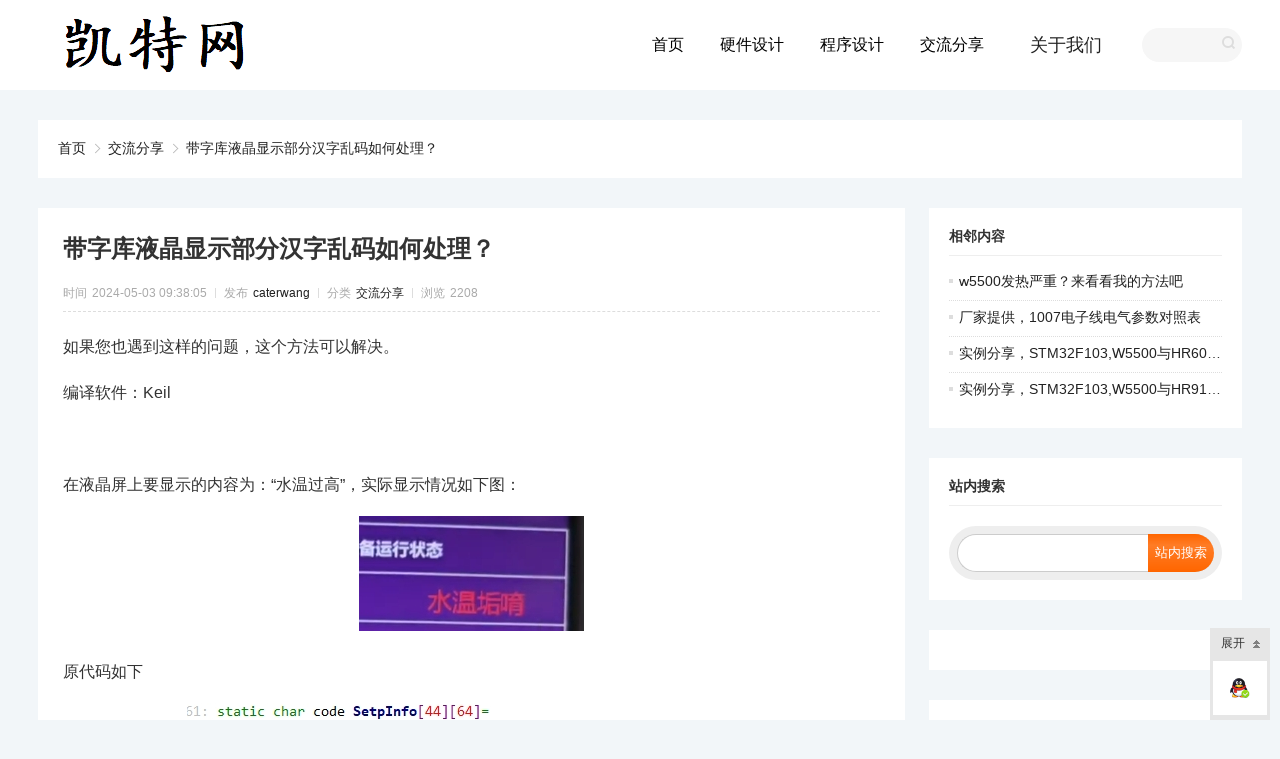

--- FILE ---
content_type: text/html; charset=utf-8
request_url: https://caterwang.cn/?id=153
body_size: 5444
content:
<!DOCTYPE html>
<html lang="zh-CN">
<head>
<meta charset="utf-8">
<meta name="viewport" content="width=device-width, initial-scale=1.0, minimum-scale=1.0, maximum-scale=1.0, user-scalable=no">
<title>带字库液晶显示部分汉字乱码如何处理？-交流分享-凯特网</title>
<meta name="keywords" content="乱码,交流分享">
<meta name="description" content="如果您也遇到这样的问题，这个方法可以解决。编译软件：Keil在液晶屏上要显示的内容为：“水温过高”，实际显示情况如下图：原代码如下解决办法就是在显示为乱码的汉字后面加“\xfd”字符串，以下为测试情况...">
<link rel="stylesheet" href="https://caterwang.cn/zb_users/theme/erx_Writing/style/default.css?v=1.3.2">
<script src="https://caterwang.cn/zb_system/script/jquery-latest.min.js"></script>
<script src="https://caterwang.cn/zb_system/script/zblogphp.js"></script>
<script src="https://caterwang.cn/zb_system/script/c_html_js_add.php"></script>
<script src="https://caterwang.cn/zb_users/theme/erx_Writing/script/theia-sticky-sidebar.min.js"></script>
<script src="https://caterwang.cn/zb_users/theme/erx_Writing/script/custom.js?v=1.3.2"></script>
<link rel="stylesheet" type="text/css" href="https://caterwang.cn/zb_users/plugin/widgets/css/widgets.css"/>
<link rel="stylesheet" rev="stylesheet" href="https://caterwang.cn/zb_users/plugin/dm_fy/dm_fy.css" type="text/css" media="all"/></head>
<body class="caterwang-writing-cn article">
	<header class="caterwang-header-cn header">
		<div class="caterwang-top-nav-cn erx-top-nav">
			<div class="caterwang-wrap-cn erx-wrap erx-flex">
				<div class="caterwang-logo-cn erx-logo"><a href="https://caterwang.cn/"><img src="https://caterwang.cn/zb_users/theme/erx_Writing/images/logo.png" alt="凯特网"></a></div>
				<div class="caterwang-menu-search-cn erx-flex erx-menu-search">
					<ul class="caterwang-menu-cn erx-flex erx-menu">
<head>
    <meta charset="UTF-8">
<script type="text/javascript" src="//cpro.baidustatic.com/cpro/ui/cm.js"></script>
    <style>
        * {
            box-sizing: border-box;
        }

        ul {
            list-style-type: none;
            margin: 0;
            padding: 0;
            overflow: hidden;			
            background-color: #FFF;
        }

        /* 为每个链接设定样式 */
        .dropbtn {
            display: inline-block;
            color: black;
            text-align: center;
            padding: 14px 16px;
            text-decoration: none;
        }
        /* 鼠标放置链接时改变样式 */
        .dropbtn:hover
        {
            background-color: #C0C0C0;
            color: black;
        }

        .dropdown {
            display: inline-block;

        }       

        /* 下拉菜单设置样式 */
        .dropdown-content {
            /* 隐藏菜单 */
            display: none;
            position: absolute;
            background-color: #f9f9f9;
            /* 设置链接元素的最小宽度 */
            min-width: 160px;
            box-shadow: 0px 8px 16px 0px rgba(12, 12, 12, 0.2);
            overflow: auto;
        }
        .dropdown-content a {
            display: block;
            color: black;
            padding: 12px 16px;
            text-decoration: none;  
        }

        .dropdown-content a:hover {
            background-color: #f1f1f1
          
        }
        .dropdown:hover .dropdown-content {
            display: block;
        }
    </style>
</head>

<body>
    <ul>
        <div class="dropdown">
			<a href="https://caterwang.cn/" class="dropbtn">首页</a>
            <div class="dropdown-content">
            </div>
        </div>
        <div class="dropdown">
            <a href="https://caterwang.cn/?cate=2" class="dropbtn">硬件设计</a>
            <div style="z-index:999" class="dropdown-content">
                <a href="https://caterwang.cn/?cate=15">理论知识</a>
				<a href="https://caterwang.cn/?cate=16">应用案例</a>
				<a href="https://caterwang.cn/?cate=17">工具应用</a>			
            </div>
        </div>
        <div class="dropdown">
            <a href="https://caterwang.cn/?cate=3" class="dropbtn">程序设计</a>
            <div style="z-index:999" class="dropdown-content">
                <a href="https://caterwang.cn/?cate=12">LinuxC程序</a>
				<a href="https://caterwang.cn/?cate=13">C51程序</a>
				<a href="https://caterwang.cn/?cate=14">STM32程序</a>
            </div>
        </div>
        <div class="dropdown">
            <a href="https://caterwang.cn/?cate=5" class="dropbtn">交流分享</a>
            <div style="z-index:999" class="dropdown-content">
            </div>
        </div>
    </ul>
</body><li id="navbar-page-2"><a href="https://caterwang.cn/?id=2">关于我们</a></li>					</ul>
					<form action="https://caterwang.cn/zb_system/cmd.php?act=search" method="post" class="caterwang-search-form-cn erx-search-form">
						<input name="q" type="text" autocomplete="off" class="sint"><button class="sbtn"><i></i></button>
					</form>
				</div>
			</div>
			<a href="javascript:;" class="erx-mb-nav-ctrl"><i></i></a>
		</div>
	</header>
	<div class="caterwang-wrap-cn erx-wrap">
		<div class="caterwang-current-cn erx-m-bot erx-current">
			<a href="https://caterwang.cn/">首页</a><a href="https://caterwang.cn/?cate=5">交流分享</a><a href="https://caterwang.cn/?id=153">带字库液晶显示部分汉字乱码如何处理？</a>
		</div>
		<div class="caterwang5cn s765erx erx-flex erx-m-bot erx-content">
			<main class="caterwang-main-cn erx-main">
				<article class="a1689120erx erx-m-bot erx-article">
					<h1>带字库液晶显示部分汉字乱码如何处理？</h1>
					<section class="i">
						<span class="time"><em>时间</em><i>2024-05-03 09:38:05</i></span><span class="auth"><em>发布</em><a href="https://caterwang.cn/?auth=1">caterwang</a></span><span class="cate"><em>分类</em><a href="https://caterwang.cn/?cate=5">交流分享</a></span><span class="view"><em>浏览</em><i>2208</i></span>
					</section>
					<section class="c1689120erx con fold erx-has-tip">
						<p>如果您也遇到这样的问题，这个方法可以解决。</p><div class="fd" style="float:left;width:500px"></div><p>编译软件：Keil</p><p><br/></p><p>在液晶屏上要显示的内容为：“水温过高”，实际显示情况如下图：</p><p style="text-align: center;"><img class="ue-image" src="https://caterwang.cn/zb_users/upload/2024/05/202405031714700504436032.png" title="微信截图_20240503094130.png" alt="微信截图_20240503094130.png"/></p><p>原代码如下</p><p style="text-align: center;"><img class="ue-image" src="https://caterwang.cn/zb_users/upload/2024/05/202405031714700636112143.png" title="微信截图_20240503094324.png" alt="微信截图_20240503094324.png"/></p><p>解决办法就是在显示为乱码的汉字后面加“\xfd”字符串，<br/></p><p style="text-align: center;"><img class="ue-image" src="https://caterwang.cn/zb_users/upload/2024/05/202405031714700736148140.png" title="微信截图_20240503094523.png" alt="微信截图_20240503094523.png"/></p><p>以下为测试情况：</p><p style="text-align: center;"><img class="ue-image" src="https://caterwang.cn/zb_users/upload/2024/05/202405031714701130148816.png" title="微信截图_20240503095155.png" alt="微信截图_20240503095155.png"/></p><p>以上就是带字符库液晶屏，显示部分汉字为乱码时的处理办法。</p><p>内容参考：<a href="https://blog.csdn.net/qq_34692743/article/details/82051808">关于12864液晶屏汉字显示问题_字库 加xfd-CSDN博客</a></p><div class="_1edtdynfgsc"></div>
    <script type="text/javascript">
        (window.slotbydup = window.slotbydup || []).push({
            id: "u2322303",
            container: "_1edtdynfgsc",
            async: true
        });
    </script>
    <!-- 多条广告如下脚本只需引入一次 -->
    <script type="text/javascript" src="//cpro.baidustatic.com/cpro/ui/cm.js" async="async" defer="defer" >
    </script></p><p><a href="https://caterwang.cn/">凯特网</a>版权声明：以上内容允许转载，但请注明出处，谢谢！</p>
					</section>
					<section class="erx-m-bot spread"><span>展开全文<em>READ MORE</em><i></i></span></section>
					<section class="tags">
						<a href="https://caterwang.cn/?tags=285" target="_blank">乱码</a>					</section>
					<section class="erx-flex p">
						<span class="prev"><a href="https://caterwang.cn/?id=152" title="上一篇：实例分享，STM32F103,W5500与HR601680及RJ45如何连接？">实例分享，STM32F103,W5500与HR601680及RJ45如何连接？</a></span>
						<span class="next"><a href="https://caterwang.cn/?id=154" title="下一篇：厂家提供，1007电子线电气参数对照表">厂家提供，1007电子线电气参数对照表</a></span>
					</section>
				</article>
				<div class="caterwang-related-box-cn erx-m-bot erx-related-box">
					<ul class="caterwang-related-list-cn erx-flex erx-related-list">
						<li><a href="https://caterwang.cn/?id=170" title="MODBUS-RTU CRC16 在线计算器">MODBUS-RTU CRC16 在线计算器</a></li>
						<li><a href="https://caterwang.cn/?id=167" title="openEuler 24.03 docker 存储路径修改实操">openEuler 24.03 docker 存储路径修改实操</a></li>
						<li><a href="https://caterwang.cn/?id=166" title="NTC热敏电阻在线计算器">NTC热敏电阻在线计算器</a></li>
						<li><a href="https://caterwang.cn/?id=164" title="U盘安装openEuler 24.03 LTS SP1实操记">U盘安装openEuler 24.03 LTS SP1实操记</a></li>
						<li><a href="https://caterwang.cn/?id=163" title="Linux Shell脚本实现INI文件添加、删除、修改及读取操作">Linux Shell脚本实现INI文件添加、删除、修改及读取操作</a></li>
						<li><a href="https://caterwang.cn/?id=162" title="DeepSeek 的 Coder、Chat 和 Reasoner 模型的区别">DeepSeek 的 Coder、Chat 和 Reasoner 模型的区别</a></li>
						<li><a href="https://caterwang.cn/?id=160" title="引用FFTW3读取并估计wav文件音频的基频">引用FFTW3读取并估计wav文件音频的基频</a></li>
						<li><a href="https://caterwang.cn/?id=159" title="不引用第三方库读取wav文件并逐帧估算基频">不引用第三方库读取wav文件并逐帧估算基频</a></li>
						<li><a href="https://caterwang.cn/?id=158" title="ubuntu22.04.05 U盘全自动安装--镜像修改">ubuntu22.04.05 U盘全自动安装--镜像修改</a></li>
						<li><a href="https://caterwang.cn/?id=157" title="ubuntu22.04.05 U盘全自动安装--硬盘分区方法">ubuntu22.04.05 U盘全自动安装--硬盘分区方法</a></li>
					</ul>
				</div>
<!--评论框-->
<div id="divCommentPost" class="caterwang-cpost-cn cpost">
	<a rel="nofollow" id="cancel-reply" href="#divCommentPost" style="display:none;" title="取消回复">&#10005</a>
	<form id="frmSumbit" target="_self" method="post" action="https://caterwang.cn/zb_system/cmd.php?act=cmt&amp;postid=153&amp;key=968aaa896acea966cb0e632016081e24" >
		<input type="hidden" name="inpId" id="inpId" value="153">
		<input type="hidden" name="inpRevID" id="inpRevID" value="0">
		<p><textarea name="txaArticle" id="txaArticle" class="text" cols="50" rows="4" tabindex="5" ></textarea></p>
		<div class="erx-flex post-item">
			<p class="item"><input type="text" name="inpName" id="inpName" class="text" value="访客" size="28" tabindex="1"> <label for="inpName">名称(*)</label></p>
			<p class="item emial"><input type="text" name="inpEmail" id="inpEmail" class="text" value="" size="28" tabindex="2"> <label for="inpEmail">邮箱</label></p>
			<p class="item"><input type="text" name="inpHomePage" id="inpHomePage" class="text" value="" size="28" tabindex="3"> <label for="inpHomePage">网址</label></p>			<p class="item vcode"><input type="text" name="inpVerify" id="inpVerify" class="text" value="" size="28" tabindex="4"> <label for="inpVerify">验证码(*)</label>
				<img src="https://caterwang.cn/zb_system/script/c_validcode.php?id=cmt" alt="" title="" onclick="javascript:this.src='https://caterwang.cn/zb_system/script/c_validcode.php?id=cmt&amp;tm='+Math.random();">
			</p>
		</div>
		<div class="erx-flex post-bot"><span class="ti"><b>游客</b> 回复需填写必要信息</span><input name="sumbit" type="submit" tabindex="6" value="提交" onclick="return zbp.comment.post()" class="button"></div>
	</form>
</div><label id="AjaxCommentBegin"></label>
<!--评论输出-->
<label id="AjaxCommentEnd"></label>
			</main>
			<aside class="caterwang-sidebar-cn erx-sidebar">
				<dl class="caterwang-function-cn function">
					<dt class="function_t">相邻内容</dt>
					<dd class="function_c">
						<ul class="caterwang-side-list-cn erx-side-list">
							<li><a href="https://caterwang.cn/?id=155" title="w5500发热严重？来看看我的方法吧">w5500发热严重？来看看我的方法吧</a></li><li><a href="https://caterwang.cn/?id=154" title="厂家提供，1007电子线电气参数对照表">厂家提供，1007电子线电气参数对照表</a></li><li><a href="https://caterwang.cn/?id=152" title="实例分享，STM32F103,W5500与HR601680及RJ45如何连接？">实例分享，STM32F103,W5500与HR601680及RJ45如何连接？</a></li><li><a href="https://caterwang.cn/?id=151" title="实例分享，STM32F103,W5500与HR911105A如何连接？">实例分享，STM32F103,W5500与HR911105A如何连接？</a></li>						</ul>
					</dd>
				</dl>


<dl class="function" id="divSearchPanel">
<dt class="function_t">站内搜索</dt><dd class="function_c">

<div><form name="search" method="post" action="https://caterwang.cn/zb_system/cmd.php?act=search"><input type="text" name="q" size="11" /> <input type="submit" value="站内搜索" /></form>

<script type="text/javascript">(function(){document.write(unescape('%3Cdiv id="bdcs"%3E%3C/div%3E'));var bdcs = document.createElement('script');bdcs.type = 'text/javascript';bdcs.async = true;bdcs.src = 'http://znsv.baidu.com/customer_search/api/js?sid=13243346416197059140' + '&plate_url=' + encodeURIComponent(window.location.href) + '&t=' + Math.ceil(new Date()/3600000);var s = document.getElementsByTagName('script')[0];s.parentNode.insertBefore(bdcs, s);})();</script></div>


</dd>
</dl>
<dl class="function" id="baiduAD20240308">
<dt style="display:none;"></dt><dd class="function_c">

<div><div class="_swsfxmltmn"></div>
    <script type="text/javascript">
        (window.slotbydup = window.slotbydup || []).push({
            id: "u6957626",
            container: "_swsfxmltmn",
            async: true
        });
    </script>
    <!-- 多条广告如下脚本只需引入一次 -->
    <script type="text/javascript" src="//cpro.baidustatic.com/cpro/ui/cm.js" async="async" defer="defer" >
    </script></div>


</dd>
</dl>
<dl class="function" id="divPrevious">
<dt class="function_t">最近发表</dt><dd class="function_c">


<ul><li><a title="MODBUS-RTU CRC16 在线计算器" href="https://caterwang.cn/?id=170">MODBUS-RTU CRC16 在线计算器</a></li>
<li><a title="总结，如何查阅valgrind内存泄漏检测报告" href="https://caterwang.cn/?id=168">总结，如何查阅valgrind内存泄漏检测报告</a></li>
<li><a title="openEuler 24.03 docker 存储路径修改实操" href="https://caterwang.cn/?id=167">openEuler 24.03 docker 存储路径修改实操</a></li>
<li><a title="NTC热敏电阻在线计算器" href="https://caterwang.cn/?id=166">NTC热敏电阻在线计算器</a></li>
<li><a title="U盘安装openEuler 24.03 LTS SP1实操记" href="https://caterwang.cn/?id=164">U盘安装openEuler 24.03 LTS SP1实操记</a></li>
<li><a title="Linux Shell脚本实现INI文件添加、删除、修改及读取操作" href="https://caterwang.cn/?id=163">Linux Shell脚本实现INI文件添加、删除、修改及读取操作</a></li>
<li><a title="DeepSeek 的 Coder、Chat 和 Reasoner 模型的区别" href="https://caterwang.cn/?id=162">DeepSeek 的 Coder、Chat 和 Reasoner 模型的区别</a></li>
<li><a title="STM32F405 SPI模式读写SD卡挂载失败的一种原因" href="https://caterwang.cn/?id=161">STM32F405 SPI模式读写SD卡挂载失败的一种原因</a></li>
<li><a title="引用FFTW3读取并估计wav文件音频的基频" href="https://caterwang.cn/?id=160">引用FFTW3读取并估计wav文件音频的基频</a></li>
<li><a title="不引用第三方库读取wav文件并逐帧估算基频" href="https://caterwang.cn/?id=159">不引用第三方库读取wav文件并逐帧估算基频</a></li>
</ul>

</dd>
</dl>			</aside>
		</div>	</div>
	<footer class="caterwang-footer-cn footer">
		<div class="caterwang-wrap-cn erx-wrap">
			<p class="footmsg">Powered by <a href="http://www.zblogcn.com" target="_blank">Z-BlogPHP</a> Themes by <a href="http://www.yiwuku.com" target="_blank">yiwuku.com</a></p>
			<p class="copyright"><a href="https://beian.miit.gov.cn/#/Integrated/index" target="_blank" rel="nofollow noopener">滇ICP备15004380号 ©2024 CaterWang </a>  <script src="https://s4.cnzz.com/z_stat.php?id=1257370582&web_id=1257370582" language="JavaScript"></script><!--+++++++++++++++++++++++++++++++++++++++++++++++++++++++++++++++++++++++++++--><p><span class="cp-login"><a href="https://caterwang.cn/zb_system/cmd.php?act=login">登录后台</a></span>&nbsp;&nbsp;<span class="cp-vrs"><a href="https://caterwang.cn/zb_system/cmd.php?act=misc&amp;type=vrs">查看权限</a></span></p>
<script>
var _hmt = _hmt || [];
(function() {
  var hm = document.createElement("script");
  hm.src = "https://hm.baidu.com/hm.js?c7f8a593022e1069970c168b1227ace5";
  var s = document.getElementsByTagName("script")[0]; 
  s.parentNode.insertBefore(hm, s);
})();
</script>
</p>
		</div>
	</footer>
	<a href="#top" title="返回顶部" class="caterwang-gotop-cn erx-gotop">&uarr;</a>
<script>var widgets = {wechat:"", QQ:[312821038], wangwang:"", backtop:0, mobile:false}</script>
<script src="https://caterwang.cn/zb_users/plugin/widgets/js/boke8.js"></script>
</body>
</html><!--130.30 ms , 16 queries , 2157kb memory , 3 errors-->

--- FILE ---
content_type: text/css
request_url: https://caterwang.cn/zb_users/theme/erx_Writing/style/default.css?v=1.3.2
body_size: 5027
content:
@charset "utf-8";
/*-------------------
*Description:      By www.yiwuku.com
*Website:          https://app.zblogcn.com/?id=22918
*Author:           尔今 erx@qq.com
*update:           2021-08-08(Last:2022-05-07)
-------------------*/
/* -- erx:Global -- */
*{margin:0;padding:0;}
table{border-collapse:collapse;border-spacing:0;}
i, em{font-style:normal;}
ol, ul{list-style:none;}
img{border:0;max-width:100%;}
input, textarea{outline:none;vertical-align:middle;}
body{color:#333;font-size:16px;font-family:"Microsoft YaHei","STHeiti Light","Trebuchet MS", Tahoma, Arial, sans-serif;background-color:#f2f6f9;}
a{color:#222;text-decoration:none;transition:all .3s linear}
a:hover{color:#f60;}
.erx-wrap{width:1280px;max-width:94%;margin:0 auto;}
.erx-flex{display:flex;flex-wrap:wrap;justify-content:space-between;align-items:center;}
.erx-m-bot{margin-bottom:30px;}
/* -- erx:Head -- */
.erx-top-nav{background:#fff;}
.erx-logo{max-width:240px;max-height:100px;font-size:35px;font-weight:bold;letter-spacing:2px;padding:15px 0;white-space:nowrap;overflow:hidden;}
.erx-menu > li{position:relative;line-height:46px;margin-left:30px;z-index:999;}
.erx-menu > li > a{display:inline-block;font-size:18px;}
.erx-menu > li > a > i{display:inline-block;width:0;height:0;margin:-2px -8px 0 4px;border:4px transparent solid;border-top-color:rgba(0,0,0,.2);}
.erx-menu > li > a:hover > i{border-top-color:rgba(0,0,0,.48);}
.erx-menu > li > a:hover, .erx-menu > li.cu > a{color:#f60;}
.erx-menu li ul{display:none;position:absolute;top:100%;left:0;min-width:100%;line-height:38px;background:#fff;border-radius:0 0 5px 5px;box-shadow:0 9px 9px #666;}
.erx-menu li li a{display:block;font-size:14px;text-align:center;white-space:nowrap;border-bottom:1px rgba(0,0,0,.08) solid;padding:0 15px;}
.erx-menu li li:last-child a{border-bottom:0;}
.erx-menu.blur{filter:blur(3px);pointer-events:none;opacity:.5;}
.erx-search-form{position:relative;width:100px;height:34px;margin-left:40px;z-index:1999;}
.erx-search-form .sint{position:absolute;top:0;right:0;width:100%;height:100%;border:0;background:#f6f6f6;padding:0 20px;box-sizing:border-box;border-radius:20px;transition:all .3s linear;}
.erx-search-form .sint:focus{width:200%;background:#fff;box-shadow:0 0 8px #888;}
.erx-search-form .sint:focus + .sbtn i{border-color:#f60;}
.erx-search-form .sint:focus + .sbtn i::after{background:#f60;}
.erx-search-form .sbtn{position:absolute;top:8px;right:8px;background:none;border:0;cursor:pointer;}
.erx-search-form .sbtn i{position:relative;display:inline-block;width:12px;height:12px;border:2px #ddd solid;border-radius:50%;cursor:pointer;transition:all .3s linear;}
.erx-search-form .sbtn i::after{content:'';position:absolute;right:-3px;bottom:-2px;width:4px;height:2px;background:#ddd;transform:rotate(45deg);transition:inherit}
.erx-banner{position:relative;color:#fff;background-color:#3CA55C;background-image:linear-gradient(270deg, #B5AC49 0, #3CA55C 100%);background-position:center 0;background-repeat:no-repeat;background-size:cover;padding:2% 0;}
.erx-banner .erx-wrap{flex-wrap:nowrap;}
.erx-title{position:relative;z-index:3;}
.erx-title h1{font-size:20px;}
.erx-title p{max-height:66px;line-height:22px;margin-top:5px;font-size:14px;overflow:hidden;opacity:.78;}
.banner-canvasbg{position:absolute;top:0;left:0;width:100%;height:100%;overflow:hidden;opacity:0;z-index:0;}
.erx-qrcode{position:relative;margin:0 0 0 8vw;opacity:0;z-index:2;}
.erx-qrcode canvas, .erx-qrcode img, .erx-logo img{display:block;}
.erx-qrcode .q{width:90px;height:90px;background:rgba(255, 255, 255, .6);padding:5px;}
.erx-qrcode .p{width:100px;height:100px;}
.erx-qrcode .t{position:absolute;bottom:-10px;left:0;width:100%;text-align:center;font-size:12px;opacity:0;transition:all .5s linear;}
.erx-qrcode:hover .t{bottom:-20px;opacity:.8;}
.erx-mb-nav-ctrl{display:none;}
/* -- erx:List -- */
.erx-fs{overflow:hidden;}
.erx-fs > img, .erx-fs > a > img{width:100%;}
.erx-content{align-items:flex-start;}
.erx-main{width:72%;overflow:hidden;}
.erx-list-box{min-height:48vh;background:#fff;}
.list-hat{border-bottom:1px #ddd dashed;padding:7px 0 0 30px;}
.list-hat li{display:inline-block;line-height:40px;margin-right:9px;font-size:12px;opacity:.58;}
.list-hat li.cu{margin:0 25px -2px 0;font-size:14px;font-weight:bold;border-bottom:3px #f60 solid;opacity:1;}
.list-hat li em{display:inline-block;line-height:16px;margin-left:2px;font-family:Arial, Helvetica, sans-serif;border:1px #bbb dotted;padding:0 6px;border-radius:15px;transform:scale(.9);}
.list-hat li::after{content:'';display:inline-block;width:1px;height:12px;margin:-2px 0 0 10px;background:#bbb;vertical-align:middle;}
.list-hat li:first-child::after, .list-hat li:last-child::after{display:none;}
.list-hat li.today em, .erx-list .item .new{color:#f60;}
.erx-list{border-bottom:1px #eee dashed;padding:30px;}
.erx-list .item{display:flex;justify-content:space-between;margin-bottom:2px;padding:15px 20px;border-radius:6px;}
.erx-list .item:nth-child(even){background:#f7f9fb;}
.erx-list .item:hover{background:#f2f6f9;}
.erx-list .item .a{position:relative;padding-left:15px;}
.erx-list .item .a::before{content:'';position:absolute;top:7px;left:0;width:3px;height:6px;border:0 #ddd solid;border-width:1px 1px 1px 3px;}
.erx-list .item .cate{display:inline-block;line-height:18px;margin-left:8px;font-size:12px;border:1px #ddd solid;padding:0 5px;border-radius:3px;opacity:.5;transform:skewX(-5deg);}
.erx-list .item .ae-dele-list{margin-left:9px;font-size:12px;opacity:.5;}
.erx-list .item .i{font-size:14px;font-family:Arial, Helvetica, sans-serif;white-space:nowrap;padding:3px 0 0 30px;}
.erx-list .item .time{margin-left:30px;opacity:.5;}
.erx-list .item .view::before, .erx-list .item .view::after{content:'';display:inline-block;width:18px;height:2px;margin:-1px 5px 0 0;background-image:linear-gradient(to left, rgba(0,0,0,.1) 0, rgba(0,0,0,.06) 50%, transparent 100%);vertical-align:middle;}
.erx-list .item .view::after{margin:-1px 0 0 5px;background-image:linear-gradient(to right, rgba(0,0,0,.1) 0, rgba(0,0,0,.06) 50%, transparent 100%);}
.erx-list .istop .a::before{border-color:#f60;}
.erx-list .nothing{text-align:center;padding:12vh 0;}
.erx-pagebar{text-align:center;padding:20px;}
.erx-pagebar .page, .erx-pagebar .now-page{display:inline-block;color:#666;padding:5px 9px;margin:4px;font-size:12px;border:1px solid #ddd;background:#fff;transition:all .3s linear}
.erx-pagebar .now-page{font-weight:bold;background:#f2f2f2;}
.erx-pagebar a:hover .page{color:#f60;border:1px solid #f60;}
.erx-fs{overflow:hidden;}
.search .erx-list strong{color:#f00;}
/* -- erx:Side -- */
.erx-sidebar{width:26%;}
.erx-sidebar .function{margin-bottom:30px;background:#fff;padding:20px;box-sizing:border-box;}
.erx-sidebar .function:last-child{margin-bottom:0;}
.erx-sidebar .function_t{margin-bottom:9px;font-size:14px;font-weight:bold;border-bottom:1px #eee solid;padding:0 0 9px;}
.erx-sidebar .function_c{font-size:14px;overflow:hidden;}
.erx-sidebar .function_c li{margin:8px 0;}
#divCalendar caption{width:100%;line-height:35px;text-align:center;}
#divCalendar table{width:100%;}
#divCalendar th, #divCalendar td{font-size:12px;text-align:center;border:1px #eee solid;line-height:30px;}
#divCalendar td a{color:#f60}
#divTags .function_c li, #divMisc .function_c li{display:inline-block;margin:5px 6px 5px 0;}
#divTags .function_c li a span{color:#bbb;font-size:12px;}
#divComments .function_c li a{display:block;color:#fff;background-color:#888;padding:9px 15px;border-radius:30px;white-space:nowrap;text-overflow:ellipsis;overflow:hidden;}
#divComments .function_c li a:hover{background-color:#333;}
#divSearchPanel .function_c{margin-top:20px;background:#eee;padding:8px;border-radius:30px;overflow:hidden;}
#divSearchPanel .function_c div{position:relative;}
#divSearchPanel .function_c input[type='text']{width:100%;height:38px;border:1px #ccc solid;border-right:0;padding:0 20px;border-radius:30px;box-sizing:border-box;}
#divSearchPanel .function_c input[type='submit']{position:absolute;top:0;right:0;width:66px;height:38px;line-height:38px;color:#fff;background-color:#f60;background-image:linear-gradient(0deg, transparent 0, rgba(255,255,255,.15) 70%, transparent 100%);border:0;cursor:pointer;border-radius:0 30px 30px 0;}
#divSearchPanel .function_c input[type='submit']:hover{background-color:#666;}
#divArchives .function_c ul, #divAuthors .function_c ul, #divFavorites .function_c ul, #divLinkage .function_c ul{display:flex;flex-wrap:wrap;}
#divArchives .function_c li, #divAuthors .function_c li, #divFavorites .function_c li, #divLinkage .function_c li{width:50%;font-size:14px;white-space:nowrap;text-overflow:ellipsis;overflow:hidden;}
#divPrevious .function_c li, .erx-side-list li{border-bottom:1px #ddd dotted;padding-bottom:9px;white-space:nowrap;text-overflow:ellipsis;overflow:hidden;}
#divPrevious .function_c li:last-child, .erx-side-list li:last-child{margin-bottom:0;border-bottom:0;}
#divPrevious .function_c > ul > li::before, .erx-side-list li::before, .erx-related-list li::before{content:'';display:inline-block;width:4px;height:4px;margin:-2px 6px 0 0;background:#ddd;vertical-align:middle;}
#divStatistics .function_c li{margin:0 0 1px;border-top:0;padding:8px 15px;background-color:#f2f2f2;}
#divContorPanel .function_c{text-align:center;}
#divContorPanel .cp-hello{display:block;margin:5px 0 -3px;padding:12px 0;background:#f5f5f5;background:linear-gradient(to right, transparent 0%, #f5f5f5 30%, #f5f5f5 70%, transparent 100%);}
#divContorPanel .function_c a{display:inline-block;margin:0 6px;color:#fff;background-color:#333;background-image:linear-gradient(0deg, transparent 0, rgba(255,255,255,.15) 50%, transparent 100%);padding:6px 15px;border-radius:30px;}
#divContorPanel .function_c a:hover{background-color:#666;}
#divCatalog .function_c li{position:relative;line-height:40px;margin:0 0 1px;font-size:16px;background-color:#888;}
#divCatalog .function_c li a{display:block;padding:0 15px;white-space:nowrap;text-overflow:ellipsis;overflow:hidden;}
#divCatalog .function_c > ul > li > a{color:#fff;}
#divCatalog .function_c > ul > li > a:hover{background:rgba(0,0,0,.28);}
#divCatalog .function_c > ul > li > a::before{content:'';display:inline-block;width:4px;height:12px;margin:-1px 8px 0 0;background:rgba(255,255,255,.4);vertical-align:middle;border-radius:2px;}
#divCatalog .function_c > ul > li > ul{display:none;background-color:#fff;}
#divCatalog .function_c > ul > li li{font-size:14px;background-color:#f2f2f2;}
#divCatalog .function_c > ul > li li a{text-indent:25px;}
#divCatalog .function_c > ul > li > i{position:absolute;top:17px;right:9px;display:inline-block;width:0;height:0;border:4px transparent solid;border-top-color:rgba(255,255,255,.2);}
/* -- erx:Article -- */
.erx-current{margin-top:30px;font-size:14px;background:#fff;padding:20px;white-space:nowrap;text-overflow:ellipsis;overflow:hidden;}
.erx-current > a:not(:last-child)::after{content:'';display:inline-block;width:6px;height:6px;margin:-2px 9px 0 6px;border:0 #bbb solid;border-width:1px 1px 0 0;transform:rotate(45deg);vertical-align:middle;}
.erx-article{position:relative;background:#fff;padding:25px;}
.erx-article > h1{margin-bottom:20px;font-size:24px;}
.erx-page > h1{border-bottom:1px #eee solid;padding-bottom:20px;}
.erx-article .i{margin-bottom:20px;font-size:12px;border-bottom:1px #ddd dashed;padding:0 0 9px;}
.erx-article .i > span{color:#aaa;}
.erx-article .i > span:not(:last-child)::after{content:'';display:inline-block;width:1px;height:10px;margin:-2px 8px 0;background:#ddd;vertical-align:middle;}
.erx-article .i > span > em{margin-right:5px;}
.erx-article .con{line-height:1.88;text-align:justify;word-wrap:break-word;overflow:hidden;}
.erx-article .con.fold{position:relative;max-height:900px;}
.erx-article .con.fold::after{content:'';position:absolute;bottom:0;left:0;width:100%;height:120px;background-image:linear-gradient(transparent 0, rgba(255,255,255,.68) 20%, #fff 100%);}
.erx-article .con .intro{margin-bottom:1.5em;font-size:.8em;background:rgba(0,0,0,.05);padding:1em;}
.erx-article .con *{max-width:100%;}
.erx-article .con p{margin:0 0 1em;}
.erx-article .con a{opacity:.68;}
.erx-article .con blockquote{font-size:14px;background:#f6f6f6;padding:15px;border:4px transparent solid;border-left-color:#ddd;}
.erx-article .con pre{font-size:12px;}
.erx-article .con h2, .erx-article .con h3, .erx-article .con h4, .erx-article .con h5, .erx-article .con h6{margin:0 0 1em;font-size:18px;background:#f6f6f6;padding:6px 15px;}
.erx-article .con h4, .erx-article .con h5{font-size:16px;}
.erx-article .con h6{font-size:14px;}
.erx-article .con table{width:100%;margin:1em auto;}
.erx-article .con table th, .erx-article .con table td{line-height:2.2;font-size:14px;border:1px #666 solid;padding:3px 5px 3px 9px;}
.erx-article .con table p{margin:0;font-size:inherit;}
.erx-article .erx-has-tip > p:last-child{font-size:14px;}
.erx-article .erx-has-tip > p:last-child::before{content:'';display:block;width:100px;height:1px;margin:5px 0 9px;background:#ddd;}
.erx-article .spread{text-align:center;padding:0 0 15px;visibility:hidden;}
.erx-article .spread.erxshow{visibility:visible;}
.erx-article .spread span{position:relative;display:inline-block;color:#f60;font-weight:bold;cursor:pointer;}
.erx-article .spread span em{display:block;margin-top:-1px;font-size:12px;font-weight:normal;letter-spacing:1px;transform:scale(.8);opacity:.4;transform-origin:50% 0;}
.erx-article .spread span em::before, .erx-article .spread span em::after{content:'';position:absolute;top:-11px;width:80px;height:2px;}
.erx-article .spread span em::before{right:110%;background-image:linear-gradient(90deg, transparent 0, rgba(255,132,0,.9) 100%);}
.erx-article .spread span em::after{left:110%;background-image:linear-gradient(90deg, rgba(255,132,0,.9) 0, transparent 100%);}
.erx-article .spread span i{position:absolute;top:90%;left:50%;opacity:.8;transition:all .8s ease-in-out;animation:readmore 1.2s infinite;}
.erx-article .spread span i::after{content:'';display:block;width:18px;height:18px;margin-left:-9px;border:0 #f80 solid;border-width:0 1px 1px 0;transform:rotate(45deg);}
.erx-article .tags{margin-top:15px;text-align:right;font-size:14px;}
.erx-article .tags a{margin-left:1em;opacity:.58;}
.erx-article .tags a::before{content:'#';}
.erx-article .p{margin-top:15px;border-top:1px #eee dashed;padding:9px 0 0;}
.erx-article .p > span{display:block;width:50%;}
.erx-article .p .next{text-align:right;}
.erx-article .p .prev:before, .erx-article .p .next:after{content:'';display:inline-block;width:0;height:0;border:6px transparent solid;vertical-align:middle;}
.erx-article .p .prev:before{margin:0 8px 0 -8px;border-right-color:#bbb;}
.erx-article .p .next:after{margin:0 -8px 0 8px;border-left-color:#bbb;}
.erx-article .p span a{display:inline-block;max-width:95%;line-height:100%;white-space:nowrap;text-overflow:ellipsis;overflow:hidden;vertical-align:middle;}
.erx-related-list{margin:-8px 0;}
.erx-related-list li{width:49%;padding:8px 0;white-space:nowrap;text-overflow:ellipsis;overflow:hidden;}
.page .erx-main{width:100%;}
@keyframes readmore{0%{transform:translate(0, -3px)}50%{transform:translate(0, 3px)}100%{transform:translate(0, -3px)}}
/* -- erx:Comment -- */
.reply-items, #divCommentPost, .erx-related-box{background:#fff;padding:25px;}
.reply-items{margin-top:20px;}
.reply-items .con{position:relative;padding:10px 0 10px 95px;}
.reply-items .msgarticle{line-height:1.8;margin:-8px 0 12px;text-align:justify;word-break:break-all;overflow:hidden;}
.reply-items .reply-items{margin:15px 0 0;background:rgba(0,0,0,.025);padding:15px;}
.reply-avatar{position:absolute;top:5px;left:0;border-right:1px #eee dashed;padding-right:20px;}
.reply-avatar img{width:48px;height:48px;border-radius:50%;}
.reply-info{font-size:12px;opacity:.68;}
.reply-info > span:first-child{font-weight:bold;}
.reply-info > span:not(:last-child)::after{content:'';display:inline-block;width:1px;height:10px;margin:-2px 12px 0;background:#ddd;vertical-align:middle;}
.commentpagebar{margin-top:20px;padding:0;}
#divCommentPost .post-item p{position:relative;width:49%;margin-bottom:20px;}
#divCommentPost .item input{width:100%;box-sizing:border-box;}
#divCommentPost .item label{position:absolute;top:10px;right:9px;color:#999;font-size:12px;}
#divCommentPost .vcode label{right:118px;}
#divCommentPost .vcode img{position:absolute;top:1px;right:1px;height:36px;border-radius:0 6px 6px 0;}
#divCommentPost.reply-frm{position:relative;margin:10px 0 0;background:#f2f6f9;}
#cancel-reply{position:absolute;top:0;right:0;width:20px;height:20px;line-height:20px;text-align:center;color:#fff;background:#bbb;border-radius:0 0 0 6px;}
#divCommentPost input.text{border:1px solid #d7d7d7;line-height:38px;height:38px;padding:0 9px;border-radius:6px;}
#txaArticle{padding:9px;width:100%;height:150px;margin-bottom:20px;border:1px solid #d7d7d7;box-sizing:border-box;border-radius:6px;}
#divCommentPost .button{color:#fff;width:100px;height:38px;font-size:16px;background-color:#f60;background-image:linear-gradient(0deg, transparent 0, rgba(255,255,255,.08) 50%, transparent 100%);border:0;cursor:pointer;border-radius:6px;}
#divCommentPost .button:hover{background-color:#666;}
#divCommentPost .post-bot{font-size:14px;}
#divCommentPost .logout{margin-left:30px;font-size:12px;opacity:.68;}
/* -- erx:Foot -- */
.footer{line-height:1.8;color:#999;font-size:12px;background:#fff;border-top:1px #eee solid;padding:30px 0;}
.footer a{color:#999;}
.footer a:hover{text-decoration:underline;}
a.erx-gotop{display:none;position:fixed;right:50%;bottom:20%;height:40px;line-height:40px;margin-right:-700px;color:#fff;font-family:Arial;text-align:center;background:#ccc;padding:0 9px;border:3px #eee solid;border-radius:50px;}
a.erx-gotop.active{display:inline-block;}
.erx-gotop:hover{background:#bbb;}
/* -- erx:Responsive -- */
@media screen and (max-width:1080px) {
	.erx-top-nav{position:relative;}
	.erx-search-form{position:absolute;top:22px;right:100px;}
	.erx-mb-nav-ctrl{position:absolute;top:26px;right:3%;display:block;width:40px;height:23px;border:0 #bbb solid;border-width:1px 0;z-index:3;}
	.erx-mb-nav-ctrl i{display:block;width:100%;height:1px;margin-top:11px;background:#bbb;}
	.erx-menu{display:none;position:absolute;top:100%;left:0;width:100%;max-height:80vh;overflow-y:auto;z-index:9999;}
	.erx-menu.active, .erx-content{display:block;}
	.erx-menu > li{margin-left:0;}
	.erx-menu > li > a{display:block;border:0;border-bottom:1px rgba(255,255,255,.2) solid;text-indent:30px;color:#fff;font-size:16px;background:rgba(0,0,0,.96);padding:0;border-radius:0;}
	.erx-menu > li > a:hover, .erx-menu > li.cu > a{border:0;border-bottom:1px rgba(255,255,255,.2) solid;background:#000;}
	.erx-menu > li > a > i{border-top-color:rgba(255,255,255,.3);}
	.erx-menu > li > ul{position:static;border-radius:0;box-shadow:none;}
	.erx-menu li ul::after, .erx-qrcode{display:none;}
	.erx-main, .erx-sidebar{width:100%;}
	.erx-m-bot, .erx-main, #divCommentPost, #divCommentPost .post-item p, #txaArticle{margin-bottom:3%;}
	.erx-sidebar{display:flex;flex-wrap:wrap;align-items:stretch;justify-content:space-between;}
	.erx-sidebar .function{width:48.6%;margin-bottom:3%;padding:15px;}
}
@media screen and (max-width:720px) {
	body{font-size:14px;}
	.erx-logo{padding:9px 0;}
	.erx-top-nav{padding-bottom:43px;}
	.erx-search-form{top:auto;bottom:8px;width:94vw;right:3%;}
	.erx-search-form .sint:focus, .erx-related-list li{width:100%;}
	.erx-mb-nav-ctrl{top:20px;}
	.erx-banner{max-width:94%;margin:3% auto;padding:15px 0;}
	.erx-title h1{font-size:16px;}
	.erx-title p{max-height:54px;line-height:18px;}
	.erx-title p, .erx-list .item .time, .erx-current{font-size:12px;}
	.list-hat{padding-left:12px;}
	.erx-list{padding:15px 0;}
	.erx-list .item{display:block;margin-bottom:0;padding:12px;border-radius:0;}
	.erx-list .item .a{display:flex;justify-content:space-between;}
	.erx-list .item .cate{white-space:nowrap;border:0;padding:0;}
	.erx-list .item .i{font-size:12px;padding:5px 0 0 15px;white-space:normal;}
	.erx-list .item .i span{margin-left:0;}
	.erx-list .item .i .view{margin-right:8px;padding:1px 0 5px;opacity:.8;}
	.erx-list .item .view::before, .erx-list .item .view::after{width:auto;height:auto;margin:-3px 0 0;background:none;}
	.erx-list .item .view::before{content:'(';}
	.erx-list .item .view::after{content:')';}
	.erx-pagebar{padding:12px;}
	.commentpagebar{margin:15px 0;padding:0;}
	.erx-sidebar .function, #divCommentPost .post-item p, .erx-article .p > span{width:100%;}
	.erx-current{margin-top:3%;padding:12px;}
	.erx-article, .reply-items, #divCommentPost, .erx-related-box{padding:15px 12px;}
	.erx-article .i{white-space:nowrap;overflow-x:auto;}
	.erx-article .i > span{margin-bottom:5px;}
	.erx-article .i span.comm::after{margin:-2px 3px 0;transform:skewX(-15deg);}
	.erx-article .spread span em{transform:scale(.7);}
	.ae-dele-list, .erx-article .i > span > em{display:none;}
	.erx-article > h1{margin:0 0 12px;font-size:18px;}
	.erx-article .p .next{margin-top:8px;}
	.reply-items{margin-top:3%;}
	.reply-items .reply-items{padding:9px;}
	.reply-items .con{padding-left:65px;}
	.reply-avatar{padding-right:12px;}
	.reply-avatar img{width:38px;height:38px;}
	.footer, .erx-article .i .comm{text-align:center;}
	.footer{padding:15px 0;}
}

--- FILE ---
content_type: text/css
request_url: https://caterwang.cn/zb_users/plugin/widgets/css/widgets.css
body_size: 724
content:
#widgets_wrap {padding: 0;margin: 0;position: fixed;right: 10px;bottom: 10px;z-index: 99999; width: 90px; font-family:'Microsoft Yahei';}
#widgets_wrap * {padding: 0;margin: 0;}

#widgets_top {background-color: #E6E6E6; height: 30px; line-height: 30px; text-align: right; cursor: pointer; font-size:12px;}
#widgets_top span {margin-right:10px; background:url(../images/arrow.png) no-repeat right 4px; padding-right: 15px; transition:all .3s;}
#widgets_top .wgClose {background-position: right -26px;}

#widgets_main {border: 3px solid #E6E6E6;background-color: #fff;}
#widgets_main li {list-style: none; border-bottom: 2px solid #E6E6E6; position: relative;}
#widgets_main li a {display:block; overflow:hidden; padding:30.588%;}
#widgets_main li i {display:block; padding-bottom: 100%; background:no-repeat center center; background-size:contain;}
#widgets_main li .qq {background-image: url(../images/qq.png);}
#widgets_main li .wx {background-image: url(../images/wx.png);}
#widgets_main li .ww {background-image: url(../images/ww.png);}
#widgets_main li .bt {background-image: url(../images/bt.png); padding-bottom: 39.393%;}
#widgets_main li .qr {position:absolute; right:100%; top:50%; transform:translateY(-50%); background-color:#fff; border-radius:5px; width: 110px; border: 3px solid #E6E6E6; margin-right:13px; padding:1px; display: none;}
#widgets_main li .qr:after {display:block; position:absolute; left:100%; top:50%; border-left:8px solid #E6E6E6; border-top:8px solid transparent; border-bottom:8px solid transparent; content:'';}
#widgets_main li img {display: block; width:100%; height: auto;}
#widgets_main li p {font-size:12px; text-align:center; line-height: 1.5em;}
/*small*/
#widgets_wrap.widgets_small {width: 60px;top: auto;bottom: 0;}


@media only screen and (max-width: 768px){
	#widgets_wrap {width:70px;}
	#widgets_wrap.widgets_small {width:50px;}
	#widgets_top span {padding-right: 10px;}
}


--- FILE ---
content_type: application/javascript
request_url: https://caterwang.cn/zb_users/plugin/widgets/js/boke8.js
body_size: 1453
content:
;(function setWidgetHtml(){
	var widgetsHtml = '<div id="widgets_top"><span class="wgClose">展开</span></div><div id="widgets_main"><ul>';
	for(item in widgets){
		if(item == 'wechat' && widgets[item]){
			widgetsHtml += '<li class="widget_sub"><a href="javascript:void(0);" title="微信"><i class="wx"></i></a>	<div class="qr"><p><img src="'+widgets[item]+'" alt="微信二维码"/></p><p>手机扫描二维码</p></div></li>';
		}
		if(item == 'wangwang' && widgets[item]){
			widgetsHtml += '<li><a rel="external nofollow" href="https://amos.alicdn.com/msg.aw?v=2&uid='+widgets[item]+'&site=cnalichn&s=10&charset=UTF-8" target="_blank" title="淘宝旺旺"><i class="ww"></i></a></li>';
		}
		if(item == 'backtop' && widgets[item] == '1'){
			widgetsHtml += '<li id="backtop"><a href="javascript:void(0);" title="返回顶部"><i class="bt"></i></a></li>';
		}
		if(item == 'QQ' && widgets[item].length > 0){
			var len = widgets[item].length;
			if(widgets['mobile'] == true){
				for(var i=0; i<len; i++){
					widgetsHtml += '<li><a rel="external nofollow" href="mqqwpa://im/chat?chat_type=wpa&uin='+widgets[item][i]+'&version=1&src_type=web&web_src=qq" title="QQ联系"><i class="qq"></i></a></li>';
				}	
			}else{
				for(var i=0; i<len; i++){
					widgetsHtml += '<li><a rel="external nofollow" href="tencent://message/?Menu=yes&uin='+widgets[item][i]+'&Site=qq" title="QQ联系"><i class="qq"></i></a></li>';
				}	
			}	
		}
	}
	widgetsHtml += '</ul></div>';
	var widgetEl = document.createElement('div');
	widgetEl.setAttribute('id','widgets_wrap');
	widgetEl.className = 'widgets_small';
	widgetEl.innerHTML = widgetsHtml;
	document.body.appendChild(widgetEl);
})();

function setCookie(objName, objValue, objHours) {
    var str = objName + "=" + escape(objValue);
    if (objHours > 0) {
        var date = new Date();
        var ms = objHours * 3600 * 1000;
        date.setTime(date.getTime() + ms);
        str += "; expires=" + date.toGMTString();
    }
    document.cookie = str;
}
function getCookie(objName) {
    var arrStr = document.cookie.split("; ");
    for (var i = 0; i < arrStr.length; i++) {
        var temp = arrStr[i].split("=");
        if (temp[0] == objName) return unescape(temp[1]);
    }
    return "";
}
function reMoveCookie(name){
	setCookie(name,1,-1);
}
$(function(){
	if(getCookie('openState') == 'false'){			
		$('#widgets_wrap').addClass('widgets_small');
		$('#widgets_top span').text('展开').addClass('wgClose');
	}else if(getCookie('openState') == 'true'){			
		$('#widgets_wrap').removeClass('widgets_small');
		$('#widgets_top span').text('收起').removeClass('wgClose');
	}
	$('#widgets_top').click(function(){	
		if(getCookie('openState') == 'false'){
			setCookie("openState","true",7);
		}else if(getCookie('openState') == 'true'){
			setCookie("openState","false",7);
		}else{
			setCookie("openState","true",7);
		}
		var _this = $(this).children('span');		
		_this.toggleClass('wgClose');
		if(_this.text() == '收起'){
			_this.text('展开').parents('#widgets_wrap').addClass('widgets_small');
		}else{
			_this.text('收起').parents('#widgets_wrap').removeClass('widgets_small');
		}
	});
	$('#backtop').click(function(){
		$('html,body').animate({scrollTop:0},500);
	});
	
	var widgetSub = $('.widget_sub');
	$(window).resize(function(){
		if($(this).width() > 768){
			widgetSub.off('click');
			widgetSub.on('mouseover mouseleave');
			widgetSub.mouseover(function(){
				$(this).children('.qr').show();
			}).mouseleave(function(){
				$(this).children('.qr').hide();
			});
		}else{
			widgetSub.off('mouseover mouseleave');
			widgetSub.on('click');
			widgetSub.click(function(){
				$(this).children('.qr').stop().fadeToggle(0);
			});
		}
	}).trigger('resize');
});


--- FILE ---
content_type: application/javascript
request_url: https://caterwang.cn/zb_users/theme/erx_Writing/script/custom.js?v=1.3.2
body_size: 2473
content:
/*-------------------
*Description:      By www.yiwuku.com
*Website:          https://app.zblogcn.com/?id=22918
*Author:           尔今 erx@qq.com
*update:           2021-08-08(Last:2022-12-15)
-------------------*/
$(function() {
	//erx:Navbar
	var erxUrl = location.href;
	$(".erx-menu > li > a").each(function() {
		if (this.href == erxUrl.toString().split("#")[0]) {
			$(this).parent().addClass("cu");
			return false;
		}
	});
	$(".erx-menu > li:has('ul')").each(function() {
		$(this).children("a").append("<i></i>");
	});
	$(".erx-menu > li:has('ul')").mouseenter(function(){
		$(this).addClass("cu").children("ul").stop(true, true).delay(50).fadeIn(erxIsmobile()?0:200);
	}).mouseleave(function(){
		$(this).removeClass("cu").children("ul").stop(true, true).delay(50).hide(0);
	});
	$('.erx-mb-nav-ctrl').click(function(){
		$(".erx-menu").toggleClass("active");
	});
    $(document).bind("click",function(e){
        if($('.erx-mb-nav-ctrl').is(":visible") && !$(e.target).closest(".erx-mb-nav-ctrl").length && !$(e.target).closest(".erx-menu").length){
			$(".erx-menu").removeClass("active");
        }
    });
	//erx:Mobile
	$(window).resize(function(){
		erxWritingMobileNav();
	});
	function erxWritingMobileNav(){
		if(erxIsmobile()){
			$(".erx-menu>li:has(ul)").each(function(){
				$(this).attr("data-minav", 0);
			});
		}else{
			$(".erx-menu>li:has(ul)").removeAttr("data-minav");
			$(".erx-search-form .sint").focus(function(){
				$(".erx-menu").addClass("blur");
			}).blur(function(){
				$(".erx-menu").removeClass("blur");
			});
		}
	}
	erxWritingMobileNav();
	$(".erx-menu > li:has('ul') > a").click(function(){
		var minav = $(this).parent().attr("data-minav")*1;
		if(!minav && erxIsmobile()){
			$(this).parent().attr("data-minav", 1).siblings().attr("data-minav", 0);
			return false;
		}
	});
	//erx:Article
	if($(".erx-article .spread").length){
		$(".erx-article .con").height() == 900 ? $('.erx-article .spread').addClass('erxshow') : $(".erx-article .con").removeClass('fold');
		$('.erx-article .spread > span').click(function(){
			let $s = $(this), $c = $s.parent().prev();
			$c.removeClass('fold');
			$s.remove();
		});
	}
    //erx:Catalog
	if($("#divCatalog").length){
		$("#divCatalog .function_c > ul > li:has('ul')").each(function(){
			$(this).append('<i></i>');
		});
		$('#divCatalog .function_c > ul > li').hoverDelay({
			hoverEvent:function(){
				$(this).children("ul").stop(true, false).slideDown();
			},
			outEvent: function(){
				$(this).children("ul").slideUp();
			}
		});
	}
    //erx:Gotop
	$(".erx-gotop").click(function(){
		$("html, body").animate({ scrollTop: 0 },300);
		return false;
	});
	var erxSctop = $(window).scrollTop(), erxSnum = 500;
	if(erxSctop > erxSnum){
		$(".erx-gotop").addClass("active");
	}
	$(window).scroll(function(){
		erxSctop = $(window).scrollTop();
		if(erxSctop > erxSnum){
			$(".erx-gotop").addClass("active");
		}else{
			$(".erx-gotop").removeClass("active");
		}		
	});
	//erx:Qrcode
	if($(".erx-qrcode").length){
		if($(".erx-qrcode .q").length){
		    $.getScript(bloghost+"zb_users/theme/erx_Writing/script/jquery-qrcode.min.js",function() {
		        $(".erx-qrcode .q").qrcode({
		        	text:erxUrl,
		        	size:90
		        });
		        $(".erx-qrcode").animate({opacity:1}, 500);
		    });
		}else{
			$(".erx-qrcode").animate({opacity:1}, 500);
		}
	}
	//erx:CanvasBg
	if($("#banner-canvasbg").length){
	    $.getScript(bloghost+"zb_users/theme/erx_Writing/script/canvasbg.js",function() {
			var waves = new Waves('#banner-canvasbg');
			waves.animate();
	    	$("#banner-canvasbg").delay(600).animate({opacity:1}, 1500);
	    });
	}
	//erx:Sidebar
	if($(window).width()>1080){
		$('.erx-sidebar').theiaStickySidebar({
			additionalMarginTop: 20
		});
	}
	function erxIsmobile(){
		var pwt = $(window).width();
		if (pwt < 1080 || /Android|Windows Phone|iPhone|iPod/i.test(navigator.userAgent)) {
			return true;
		}else{
			return false;
		}
	}
});
$.fn.hoverDelay = function(options){
    var defaults = {
        hoverDuring: 300,
        outDuring: 1,
        hoverEvent: function(){
            $.noop();
        },
        outEvent: function(){
            $.noop();
        }
    };
    var sets = $.extend(defaults,options || {});
    var hoverTimer, outTimer;
    return $(this).each(function(){
        var that = this;
        $(this).mouseenter(function(){
            clearTimeout(outTimer);
            hoverTimer = setTimeout(function () { if (typeof sets.hoverEvent == 'function') sets.hoverEvent.call(that) }, sets.hoverDuring);
        }).mouseleave(function(){
            clearTimeout(hoverTimer);
            outTimer = setTimeout(function () { if (typeof sets.outEvent == 'function') sets.outEvent.call(that) }, sets.outDuring);
        });    
    });
}
if(window.console && window.console.log){
    console.log('\n %c Z-Blog erx_Writing %c \u5c14\u4eca\u4f5c\u54c1 \n', 'color:#fff;background:#f80;padding:5px 0;', 'color:#fff;background:#333;padding:5px 0;');
    console.log("%c \x68\x74\x74\x70\x73\x3a\x2f\x2f\x61\x70\x70\x2e\x7a\x62\x6c\x6f\x67\x63\x6e\x2e\x63\x6f\x6d\x2f\x3f\x69\x64\x3d\x32\x32\x39\x31\x38", "");
}
//erx:Comments
zbp.plugin.unbind("comment.reply.start", "system");
zbp.plugin.on("comment.reply.start", "erx_Writing", function(id) {
	var i = id;
	$("#inpRevID").val(i);
	var frm = $('#divCommentPost'), cancel = $("#cancel-reply");
	if (!frm.hasClass("reply-frm")){
		frm.before($("<div id='temp-frm' style='display:none'>")).addClass("reply-frm");
	}
	if(!$('#AjaxComment' + i).length){
		$("#cmt"+i).find(".con").after('<label id="AjaxComment'+i+'"></label>');
	}else{
		$('#AjaxComment' + i).remove();
		$("#cmt"+i).find(".con").after('<label id="AjaxComment'+i+'"></label>');
	}
	$('#AjaxComment' + i).before(frm);
	cancel.show().click(function() {
		var temp = $('#temp-frm');
		$("#inpRevID").val(0);
		if (!temp.length || !frm.length) return;
		temp.before(frm);
		temp.remove();
		$(this).hide();
		frm.removeClass("reply-frm");
		return false;
	});
	try {
		$('#txaArticle').focus();
	} catch (e) {}
	return false;
})
zbp.plugin.on("comment.get", "erx_Writing", function (logid, page) {
	$('span.commentspage').html("Waiting...");
});
zbp.plugin.on("comment.got", "erx_Writing", function () {
	$("#cancel-reply").click();
});
zbp.plugin.on("comment.post.success", "erx_Writing", function () {
	$("#cancel-reply").click();
});
























//以上代码已做高效和精简处理，默认无任何错误，若无十足把握切勿擅自修改，以免出错！（尔今 erx@qq.com）
//https://app.zblogcn.com/?auth=3ec7ee20-80f2-498a-a5dd-fda19b198194
